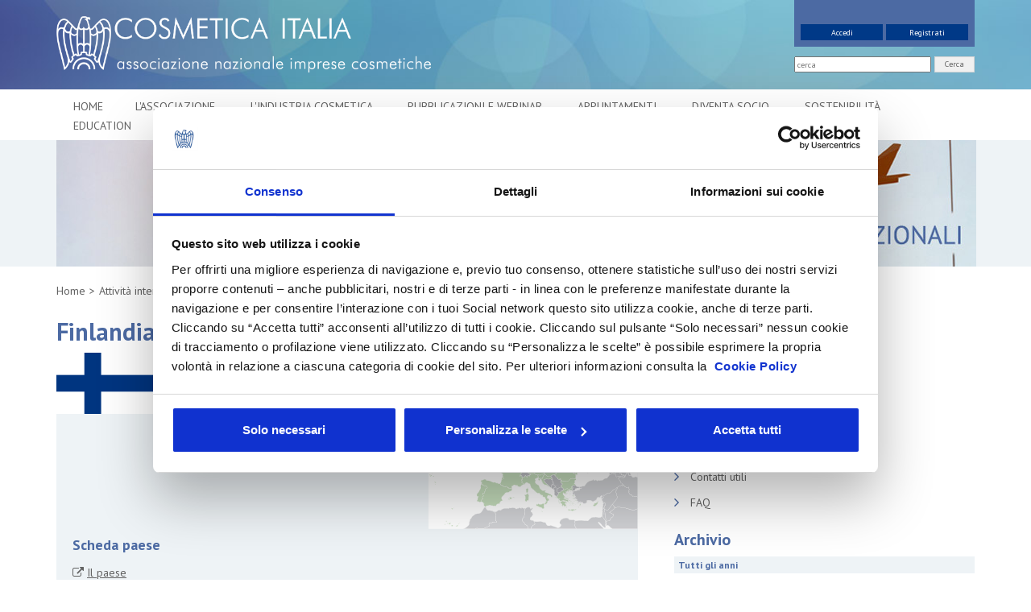

--- FILE ---
content_type: text/html;charset=UTF-8
request_url: https://www.cosmeticaitalia.it/servizi-per-linternazionalizzazione/Finlandia/
body_size: 29294
content:
<!DOCTYPE html>
<html lang="it">
<head>
   <title>Finlandia</title>

   <meta charset="UTF-8">
   <meta http-equiv="X-UA-Compatible" content="IE=edge">
   <meta name="viewport" content="width=device-width, initial-scale=1.0">

   <meta name="description" content="">
   <meta name="keywords" content="">
   <meta name="robots" content="index, follow">
   <meta name="revisit-after" content="7 days">

  <meta property="og:image" content="" />
  <meta property="og:title" content="" />
  <meta property="og:description"  content="" />
  <meta property="og:url"   content="" />
  <meta property="og:type"  content="" />

   <link href='//fonts.googleapis.com/css?family=PT+Sans:400,700' rel='stylesheet' type='text/css'>
   
<link rel="icon" href="/favicon.ico">

   <link rel="apple-touch-icon" sizes="120x120" href="/export/system/modules/it.imteam.bootstrap.formatters/resources/img/favicon_120_white.png"/>
   <link rel="shortcut icon" href="/export/system/modules/it.imteam.bootstrap.formatters/resources/img/favicon_16.png" type="image/png"/>

   
<link rel="stylesheet" href="/export/system/modules/it.imteam.cosmeticaitalia/resources/css/bootstrap.min.css" type="text/css">
<link rel="stylesheet" href="/export/system/modules/it.teamquality.glide/resources/css/style.css" type="text/css">
<link rel="stylesheet" href="/export/system/modules/it.imteam.cosmeticaitalia/resources/css/style.css" type="text/css">
<link rel="stylesheet" href="/export/system/modules/it.imteam.bootstrap.formatters/resources/css/tq-style.css" type="text/css">
<link rel="stylesheet" href="/export/system/modules/it.teamquality.glide/resources/css/style.css" type="text/css"><link rel="stylesheet" href="//maxcdn.bootstrapcdn.com/font-awesome/4.3.0/css/font-awesome.min.css">
   <link rel="stylesheet" href="//noelboss.github.io/featherlight/release/featherlight.min.css">
   
<script type="text/javascript" src="/export/system/modules/com.alkacon.bootstrap.basics/resources/jquery/jquery-1.11.1.min.js"></script>
<script type="text/javascript" src="/export/system/modules/com.alkacon.bootstrap.basics/resources/jquery/jquery-migrate-1.2.1.min.js"></script>
<script type="text/javascript" src="/export/system/modules/it.teamquality.glide/resources/js/cookies.js"></script><!-- Google tag (gtag.js) --> <script async src="https://www.googletagmanager.com/gtag/js?id=G-J172WYFGYN"></script> <script> window.dataLayer = window.dataLayer || []; function gtag(){dataLayer.push(arguments);} gtag('js', new Date()); gtag('config', 'G-J172WYFGYN'); </script>


   <script src="//maxcdn.bootstrapcdn.com/bootstrap/3.2.0/js/bootstrap.min.js"></script>
   





   <script type="text/javascript">
     $("#reset").click(function(){
  document.location.reload(true);
});

   </script>
   
   <!--[if lt IE 9]>
     <script src="https://oss.maxcdn.com/libs/html5shiv/3.7.0/html5shiv.js"></script>
      <script src="https://oss.maxcdn.com/libs/respond.js/1.4.2/respond.min.js"></script>
   <![endif]-->
   <script type="text/javascript">
	var GWTsearchContextInformation = {
		"onlineURL"    : "https://www.cosmeticaitalia.it/ricerca/",
		"rootSite"     : "/sites/default",
		"globalPath"   : "/sites/default/",
		"subSitePath"  : "/sites/default/servizi-per-linternazionalizzazione/",
		"initialQuery" : "" + encodeURI('') + "",
		"searchQuery"  : "",
		"isDoccenter"  : true,
		"addtionalFL" : ["content_de","content_en"]
		//"addtionalFL" : ["content_it","content_en","content"]
	}
</script><script type="text/javascript" src="/system/modules/it.imteam.bootstrap.formatters/search/dictionary.js"></script>
<script type="text/javascript" src="/system/modules/it.imteam.bootstrap.formatters/search/configuration.js"></script>
<script type="text/javascript" src="/cosmeticaitalia/resources/ade/search/search.nocache.js?version=9.0.0_1448580204"></script><!-- temp -->
   <link rel="stylesheet" href="//kenwheeler.github.io/slick/slick/slick.css">
   <link rel="stylesheet" href="//kenwheeler.github.io/slick/slick/slick-theme.css">
    <script src="/export/system/modules/it.imteam.cosmeticaitalia/resources/js/slick.min.js"></script>
	<script src="//cdn.rawgit.com/noelboss/featherlight/1.4.0/release/featherlight.min.js" type="text/javascript" charset="utf-8"></script>
	
	<!--- gestore dei cookies cookiebot -->
<!--
	<script id="Cookiebot" src="https://consent.cookiebot.com/uc.js" data-cbid="2db9d8e2-9b8c-4652-9acf-a67b7e05d7b2" data-blockingmode="auto" type="text/javascript"></script>
-->
<script id="Cookiebot" src="https://consent.cookiebot.com/uc.js" data-cbid="55ce451e-3e77-4a46-a16c-68f43dcdea39" type="text/javascript" async></script>
<!--
<script id="Cookiebot" src="https://consent.cookiebot.com/uc.js" data-cbid="55ce451e-3e77-4a46-a16c-68f43dcdea39" data-blockingmode="auto" type="text/javascript"></script>
-->
   <script src="/system/modules/it.imteam.cosmeticaitalia/resources/js/custom-banner-cookie.js"></script>


</head>

<body>
<div class="page-wrap">
<div  id="top-wide" ><div>
<!-- preheader -->
 <div class="pre-head">
   <div class="container">
    <a class="navbar-brand" href="/">
                    <img id="logo-header" height="40" alt="Logo" src="/export/sites/default/images/header/logo-cosmetica.png">
                </a>
	
<div class="header-search" id="mini-search">
		<form action="/ricerca/" method="get">
			 <input type="text" name="query" placeholder="cerca" class="form-action">
          <button class="btn btn-default">Cerca</button>
        </form>
</div>
<div class="header-login">

	<!-- <a  class="btn btn-primary btn-acc" href="/">Home</a> -->
<a class="btn btn-primary btn-reg" href="/login/?requestedResource=/associazione/area-riservata/index.html">Accedi</a>
		<a  class="btn btn-primary btn-acc" href="/associazione/area-riservata/registrazione/">Registrati</a>
	</div>
   </div>
 </div>



<!--=== Header ===-->
<div class="header">
	<div class="navbar navbar-default" role="navigation">
        <div class="container">

            <!-- Brand and toggle get grouped for better mobile display -->
            <div class="navbar-header">
                <button type="button" class="navbar-toggle" data-toggle="collapse" data-target=".navbar-responsive-collapse">
                    <span class="sr-only">Toggle navigation</span>
                    <span class="icon-bar"></span>
                    <span class="icon-bar"></span>
                    <span class="icon-bar"></span>
                </button>
            </div>
			<!-- Menu -->
			<div class="collapse navbar-collapse navbar-responsive-collapse">
  <!-- <ul class="nav navbar-nav navbar-right"> -->
<ul class="nav navbar-nav navbar">
   <li class=" " >
      <a href="/home/">Home</a>
      </li><li class="dropdown mega&#45;menu" >
      <a href="#" class="dropdown-toggle" data-toggle="dropdown" data-hover="dropdown" data-delay="0" data-close-others="false">L'Associazione&nbsp;<span class="icon-angle-down"></span></a>
      <ul class="dropdown-menu"><li class=" " >
      <a href="/associazione/chi-siamo/storia/">Chi siamo</a>
      <ul class="dropdown-menu"><li class=" " >
      <a href="/associazione/chi-siamo/storia/">Storia</a>
      </li><li class=" " >
      <a href="/associazione/chi-siamo/statuto-e-normativa/">Statuto e Normativa</a>
      </li><li class=" " >
      <a href="/associazione/chi-siamo/contribuzione/">Contribuzione</a>
      </li><li class=" " >
      <a href="/associazione/chi-siamo/bilancio/">Bilancio</a>
      </li><li class=" " >
      <a href="/associazione/chi-siamo/certificazioni/">Certificazioni</a>
      </li><li class=" " >
      <a href="/associazione/chi-siamo/iap-istituto-dellautodisciplina-pubblicitaria/">IAP - Istituto dell’Autodisciplina Pubblicitaria</a>
      </li></ul><span class="caret-out"></span><li class=" " >
      <a href="/associazione/Organismi-associativi/governance/">Organismi associativi</a>
      <ul class="dropdown-menu"><li class=" " >
      <a href="/associazione/Organismi-associativi/governance/">Governance</a>
      </li><li class=" " >
      <a href="/associazione/Organismi-associativi/consiglio-presidenza/">Consiglio di Presidenza</a>
      </li><li class=" " >
      <a href="/associazione/Organismi-associativi/consiglio-direttivo/">Consiglio Direttivo</a>
      </li><li class=" " >
      <a href="/associazione/Organismi-associativi/imprese-associate/">Imprese associate</a>
      </li><li class=" " >
      <a href="/associazione/Organismi-associativi/gruppi/">Gruppi</a>
      </li><li class=" " >
      <a href="/associazione/Organismi-associativi/assemblea/">Assemblea</a>
      </li></ul><span class="caret-out"></span><li class=" " >
      <a href="/associazione/struttura-organizzativa-e-operativa/struttura-organizzativa/">Struttura organizzativa e operativa</a>
      <ul class="dropdown-menu"><li class=" " >
      <a href="/associazione/struttura-organizzativa-e-operativa/struttura-organizzativa/">Struttura organizzativa</a>
      </li><li class=" " >
      <a href="/associazione/struttura-organizzativa-e-operativa/personale/">Personale</a>
      </li><li class=" " >
      <a href="/associazione/struttura-organizzativa-e-operativa/comitati-commissioni/">Comitati Commissioni</a>
      </li></ul><span class="caret-out"></span><li class=" " >
      <a href="/associazione/enti-correlati/cosmetica-italia-servizi-srl/">Enti correlati</a>
      <ul class="dropdown-menu"><li class=" " >
      <a href="/associazione/enti-correlati/cosmetica-italia-servizi-srl/">Cosmetica Italia Servizi srl</a>
      </li><li class=" " >
      <a href="/associazione/enti-correlati/consorzio-uniservice/">Consorzio Uniservice</a>
      </li><li class=" " >
      <a href="/associazione/enti-correlati/la-forza-e-il-sorriso/">La forza e il sorriso E.T.S.</a>
      </li><li class=" " >
      <a href="/associazione/enti-correlati/camera-italiana-dellacconciatura/">Camera Italiana dell'Acconciatura</a>
      </li></ul><span class="caret-out"></span><li class=" " >
      <a href="/associazione/sede/">Sede</a>
      </li><li class=" " >
      <a href="/associazione/area-riservata/">Il mio account</a>
      </li></ul><span class="caret-out"></span><li class="dropdown " >
      <a href="#" class="dropdown-toggle" data-toggle="dropdown" data-hover="dropdown" data-delay="0" data-close-others="false">L'industria cosmetica&nbsp;<span class="icon-angle-down"></span></a>
      <ul class="dropdown-menu"><li class=" " >
      <a href="/conoscere-lindustria-cosmetica/La-cosmetica-italiana/">La cosmetica italiana</a>
      </li></ul><span class="caret-out"></span><li class="dropdown mega&#45;menu" >
      <a href="#" class="dropdown-toggle" data-toggle="dropdown" data-hover="dropdown" data-delay="0" data-close-others="false">Pubblicazioni e Webinar&nbsp;<span class="icon-angle-down"></span></a>
      <ul class="dropdown-menu"><li class=" " >
      <a href="/pubblicazioni/quaderni/">Quaderni</a>
      </li><li class=" " >
      <a href="/pubblicazioni/linee-guida/">Linee guida</a>
      <ul class="dropdown-menu"><li class=" " >
      <a href="/pubblicazioni/linee-guida/cosmetica-italia/">Cosmetica Italia</a>
      </li><li class=" " >
      <a href="/pubblicazioni/linee-guida/federchimica/">Federchimica</a>
      </li><li class=" " >
      <a href="/pubblicazioni/linee-guida/confindustria/">Confindustria</a>
      </li><li class=" " >
      <a href="/pubblicazioni/linee-guida/cosmetics-europe/">Cosmetics Europe</a>
      </li></ul><span class="caret-out"></span><li class=" " >
      <a href="/pubblicazioni/documentazione-su-regolamento-1223-2009/">Regolamento 1223/2009</a>
      </li><li class=" " >
      <a href="/pubblicazioni/webinar/">Webinar</a>
      </li></ul><span class="caret-out"></span><li class="dropdown " >
      <a href="#" class="dropdown-toggle" data-toggle="dropdown" data-hover="dropdown" data-delay="0" data-close-others="false">Appuntamenti&nbsp;<span class="icon-angle-down"></span></a>
      <ul class="dropdown-menu"><li class=" " >
      <a href="/appuntamenti/elenco-completo/">Elenco Completo</a>
      </li><li class=" " >
      <a href="/appuntamenti/assemblea/">Assemblea</a>
      </li><li class=" " >
      <a href="/appuntamenti/Convegno-tecnico-internazionale/">Convegno tecnico internazionale</a>
      </li><li class=" " >
      <a href="/appuntamenti/cosmoprof/">Cosmoprof</a>
      </li><li class=" " >
      <a href="/appuntamenti/information-day/">Information Day</a>
      </li><li class=" " >
      <a href="/appuntamenti/beauty-links/">Beauty Links</a>
      </li><li class=" " >
      <a href="/appuntamenti/beauty-report-cosmoprof/">Beauty Report</a>
      </li><li class=" " >
      <a href="/appuntamenti/incontri-tematici/">Incontri tematici</a>
      </li><li class=" " >
      <a href="/appuntamenti/eventi-speciali/">Eventi Speciali</a>
      </li><li class=" " >
      <a href="/appuntamenti/expo-milano-2015/">Expo Milano 2015</a>
      </li><li class=" " >
      <a href="/appuntamenti/progetto-leonardo/">Leonardo Genio e Bellezza</a>
      <ul class="dropdown-menu"><li class=" " >
      <a href="/appuntamenti/progetto-leonardo/cosmoprof-bologna/">Cosmoprof Worldwide Bologna</a>
      </li><li class=" " >
      <a href="/appuntamenti/progetto-leonardo/venezia-palazzo-mocenigo/">Venezia - Palazzo Mocenigo</a>
      </li><li class=" " >
      <a href="/appuntamenti/progetto-leonardo/milano-casa-degli-atellani/">Milano - Casa degli Atellani</a>
      </li></ul><span class="caret-out"></span><li class=" " >
      <a href="/appuntamenti/milano-beauty-week/">Milano Beauty Week</a>
      </li></ul><span class="caret-out"></span><li class="dropdown " >
      <a href="#" class="dropdown-toggle" data-toggle="dropdown" data-hover="dropdown" data-delay="0" data-close-others="false">Diventa Socio&nbsp;<span class="icon-angle-down"></span></a>
      <ul class="dropdown-menu"><li class=" " >
      <a href="/diventa-socio/per-quali-ragioni-conviene-associarsi-a-cosmetica-italia/">Per quali ragioni conviene associarsi a Cosmetica Italia?</a>
      </li><li class=" " >
      <a href="/diventa-socio/quali-sono-i-requisiti-per-poter-diventare-socio/">Quali sono i requisiti per poter diventare socio?</a>
      </li><li class=" " >
      <a href="/diventa-socio/per-maggiori-informazioni/">Per maggiori informazioni</a>
      </li></ul><span class="caret-out"></span><li class="dropdown " >
      <a href="#" class="dropdown-toggle" data-toggle="dropdown" data-hover="dropdown" data-delay="0" data-close-others="false">Sostenibilità&nbsp;<span class="icon-angle-down"></span></a>
      <ul class="dropdown-menu"><li class=" " >
      <a href="/sostenibilita/cosmetica-italia-per-la-sostenibilita/">Cosmetica Italia per la sostenibilità</a>
      </li><li class=" " >
      <a href="/sostenibilita/osservatorio-sulla-sostenibilita/">Osservatorio sulla sostenibilità</a>
      </li><li class=" " >
      <a href="/sostenibilita/il-progetto-sostenibilita-in-azienda/">Il progetto "Sostenibilità in azienda"</a>
      </li><li class=" " >
      <a href="/sostenibilita/commit-for-our-planet-liniziativa-di-cosmetics-europe-per-la-sostenibilita/">Commit for Our Planet</a>
      </li><li class=" " >
      <a href="/sostenibilita/seminari-laboratori/">Seminari</a>
      </li><li class=" " >
      <a href="/sostenibilita/certificazione-di-prodotto/">Certificazione di prodotto</a>
      </li><li class=" " >
      <a href="/sostenibilita/comunicazione/">Comunicazione</a>
      </li><li class=" " >
      <a href="/sostenibilita/ecodesign/">Ecodesign</a>
      </li><li class=" " >
      <a href="/sostenibilita/energia/">Energia</a>
      </li><li class=" " >
      <a href="/sostenibilita/gestione-della-filiera/">Gestione della filiera</a>
      </li><li class=" " >
      <a href="/sostenibilita/greenwashing/">Greenwashing</a>
      </li><li class=" " >
      <a href="/sostenibilita/impronta-ambientale/">Impronta ambientale</a>
      </li><li class=" " >
      <a href="/sostenibilita/packaging/">Packaging</a>
      </li><li class=" " >
      <a href="/sostenibilita/processi-produttivi/">Processi produttivi</a>
      </li><li class=" " >
      <a href="/sostenibilita/rapporto-di-sostenibilita/">Rapporto di sostenibilità</a>
      </li><li class=" " >
      <a href="/sostenibilita/sistemi-di-gestione/">Sistemi di gestione</a>
      </li></ul><span class="caret-out"></span><li class="dropdown " >
      <a href="#" class="dropdown-toggle" data-toggle="dropdown" data-hover="dropdown" data-delay="0" data-close-others="false">Education&nbsp;<span class="icon-angle-down"></span></a>
      <ul class="dropdown-menu"><li class=" " >
      <a href="/education/progetto/">Il progetto education</a>
      </li><li class=" " >
      <a href="/education/il-valore-scientifico-del-cosmetico/">Il valore scientifico del cosmetico</a>
      </li><li class=" " >
      <a href="/education/il-libro-nel-cosmetico-dalla-scienza-la-bellezza/">Il libro - Nel cosmetico: dalla scienza, la bellezza</a>
      </li><li class=" " >
      <a href="/education/la-vera-bellezza/">La vera bellezza</a>
      </li><li class=" " >
      <a href="/education/il-video-cosmetica-la-scienza-dentro-la-bellezza/">Il video - Cosmetica: la scienza dentro la bellezza</a>
      </li><li class=" " >
      <a href="/education/formazione-scientifica/">Formazione scientifica</a>
      <ul class="dropdown-menu"><li class=" " >
      <a href="/education/formazione-scientifica/il-network-dei-master-in-cosmetologia/">Il network dei master in cosmetologia</a>
      </li><li class=" " >
      <a href="/education/formazione-scientifica/master-e-corsi-di-perfezionamento-in-cosmetologia/">Master e corsi di perfezionamento in cosmetologia</a>
      </li></ul><span class="caret-out"></span><li class=" " >
      <a href="/education/formazione-economica/">Formazione economica</a>
      </li><li class=" " >
      <a href="/education/formazione-comunicazione/">Formazione comunicazione&marketing</a>
      </li><li class=" " >
      <a href="/education/formazione-sostenibilita/">Formazione sostenibilità</a>
      </li><li class=" " >
      <a href="/education/formazione-profumo/">Formazione profumo</a>
      </li><li class=" " >
      <a href="/education/corso-its-cosmesi-4.0/">Corso ITS Cosmesi 4.0</a>
      </li><li class=" " >
      <a href="/education/corso-icq/">Corso ICQ</a>
      </li><li class=" " >
      <a href="/education/i-mestieri-della-cosmetica/">I mestieri della cosmetica</a>
      <ul class="dropdown-menu"><li class=" " >
      <a href="/education/i-mestieri-della-cosmetica/regulatory-manager/">Regulatory manager</a>
      </li><li class=" " >
      <a href="/education/i-mestieri-della-cosmetica/marketing-tecnico-scientifico/">Marketing tecnico-scientifico</a>
      </li><li class=" " >
      <a href="/education/i-mestieri-della-cosmetica/valutatore-della-sicurezza/">Valutatore della sicurezza</a>
      </li></ul><span class="caret-out"></span></li></ul><span class="caret-out"></span><li class=" " >
      <a href="/Gruppi/">Gruppi</a>
      </li><li class=" " >
      <a href="/press-area-r.html">Press Area</a>
      </li></ul>
      </div><!-- /collapse -->
</div><!-- /container -->
	</div><!-- /navbar -->
</div><!--/header -->
<!--=== End Header ===-->
<!--=== Top ===-->
<div class="bottom-header">
    <div class="container">
        <div class="row hidden-xs">
 <div class="col-sm-12 full-header" id="box-tecnico">
     <a href="/servizi-per-linternazionalizzazione/" > <img src="/export/sites/default/images/header/attivita_internazionali.jpg" title="Attività internazionali" alt="Attività internazionali" />
   </a>
  </div>
</div>
</div>
</div><!--/top-->
<!--=== End Top ===-->
</div>
</div><!--=== Content Part ===-->
<div class="container">

    <div  id="top" ></div><div class="row">
         <div class="col-xs-12 col-md-8">

<!--=== Breadcrumbs ===-->
<ul class="breadcrumb">
	<li><a href="/" title="Cosmetica Italia Home">Home</a></li>
	<li><a href="/servizi-per-linternazionalizzazione/">Attività internazionali</a></li>
			
		</ul><h1>Finlandia</h1>
<!--=== End Breadcrumbs ===-->

            <div  id="middle-left" ><div>
				<article class="text paese-top">
						<!-- Titolo e bandiera-->
						<div class="bandiera">
							<img src="/export/sites/default/images/paesi/Finlandia-b.png" alt="Finlandia" title="Finlandia"/></div>
						<!-- Titolo e bandiera -->
						<!--mappa-->
						<div class="mappa">
								<img src="/export/sites/default/images/paesi/Finlandia-c.png" alt="Finlandia cartina" title="Finlandia cartina">
							</div>
						<!--mappa-->
				</article>
				
<!--			<article class="box-grey paese-box">
					<div class="schedaLeft" style="">
						</div>
					<div class="schedaRight">
						</div>
			</article>-->	

				<!-- Testo -->
				 
				<!-- Testo -->

			



<div class="box-grey">
<h3>Scheda paese</h3>
<ul class="collegamenti">
   <li>
         <span class="fa fa-external-link"></span>
                  <a
            target="_blank"
            href="http://www.infomercatiesteri.it/paese.php?id_paesi=67#slider-1">
         Il paese</a></li>
   </ul>
</div>
<div class="box-grey">
<h3>Guida normativa all'esportazione</h3>
<ul class="collegamenti">
   <li>
         <span class="fa fa-file-pdf-o"></span>
                  <a
            target="_blank"
            href="/documenti/it_old/pubblicazioni/QuaderniUnipro/Quaderno24/Finlandia.pdf">
         Finlandia</a></li>
   </ul>
</div>
<div class="box-grey">
					<h3>Circolari</h3>
					<ul>
					
					<li>
					<i class="fa fa-link" aria-hidden="true"></i> 
						<a href="/circolari/dettaglio/Percorso-di-internazionalizzazione-in-Europa-edizione-2021/">2021/70&nbsp;Percorso di internazionalizzazione in Europa: edizione 2021</a> 
						
						</li>

					</ul>
					</div>
					<!--Note-->
				<div class="box-grey">
					<article class="promo-box">
						<h2>Note</h2>
						
						<p>&nbsp;</p>
<p>&nbsp;</p></article>
					</div>
				<!--Note-->


</div>
</div><div  id="middle-left-detail" ></div></div>
         <div class="col-xs-12  col-md-4">
            <div  id="middle-right-detail" ></div><div  id="middle-right" ><div class="tq-navigation-side">
<ul class="nav-side list-group sidebar-nav-v1">
			<li class="nav-side-level-0 list-group-item"><a href="/servizi-per-linternazionalizzazione/paesi/">Paesi</a></li>
			<li class="nav-side-level-0 list-group-item"><a href="/servizi-per-linternazionalizzazione/iniziative/">Iniziative</a></li>
			<li class="nav-side-level-0 list-group-item"><a href="/servizi-per-linternazionalizzazione/webinar-tematici/">Webinar</a></li>
			<li class="nav-side-level-0 list-group-item"><a href="/servizi-per-linternazionalizzazione/circolari/">Circolari</a></li>
			<li class="nav-side-level-0 list-group-item"><a href="/servizi-per-linternazionalizzazione/bandi-e-finanziamenti/">Bandi e finanziamenti</a></li>
			<li class="nav-side-level-0 list-group-item"><a href="/servizi-per-linternazionalizzazione/memorandum-of-understanding/">Memorandum of Understanding</a></li>
			<li class="nav-side-level-0 list-group-item"><a href="/servizi-per-linternazionalizzazione/corsi-di-formazione/">Corsi di formazione</a></li>
			<li class="nav-side-level-0 list-group-item"><a href="/servizi-per-linternazionalizzazione/contatti-utili/">Contatti utili</a></li>
			<li class="nav-side-level-0 list-group-item"><a href="/servizi-per-linternazionalizzazione/faq/">FAQ</a></li>
			</ul>
	</div>


	
	
		
			
<div>








	


	<div class="headline"><h2>Archivio</h2></div>

<ul class="sector-grid">
	<li class="sector-grid-all active"><a href="?">Tutti gli anni</a></li>


	<li class="sector-grid-year "><a href="?anno=2026">2026</a></li>


	<li class="sector-grid-year "><a href="?anno=2025">2025</a></li>


	<li class="sector-grid-year "><a href="?anno=2024">2024</a></li>


	<li class="sector-grid-year "><a href="?anno=2023">2023</a></li>


	<li class="sector-grid-year "><a href="?anno=2022">2022</a></li>


	<li class="sector-grid-year "><a href="?anno=2021">2021</a></li>


	<li class="sector-grid-year "><a href="?anno=2020">2020</a></li>


	<li class="sector-grid-year "><a href="?anno=2019">2019</a></li>


	<li class="sector-grid-year "><a href="?anno=2018">2018</a></li>


	<li class="sector-grid-year "><a href="?anno=2017">2017</a></li>


	<li class="sector-grid-year "><a href="?anno=2016">2016</a></li>


	<li class="sector-grid-year "><a href="?anno=2015">2015</a></li>


	<li class="sector-grid-year "><a href="?anno=2014">2014</a></li>


	<li class="sector-grid-year "><a href="?anno=2013">2013</a></li>


	<li class="sector-grid-year "><a href="?anno=2012">2012</a></li>


	<li class="sector-grid-year "><a href="?anno=2011">2011</a></li>


	<li class="sector-grid-year "><a href="?anno=2010">2010</a></li>


	<li class="sector-grid-year "><a href="?anno=2009">2009</a></li>


	<li class="sector-grid-year "><a href="?anno=2008">2008</a></li>


	<li class="sector-grid-year "><a href="?anno=2007">2007</a></li>


	<li class="sector-grid-year "><a href="?anno=2006">2006</a></li>


	<li class="sector-grid-year "><a href="?anno=2005">2005</a></li>


	<li class="sector-grid-year "><a href="?anno=2004">2004</a></li>


	<li class="sector-grid-year "><a href="?anno=2003">2003</a></li>


	<li class="sector-grid-year "><a href="?anno=2002">2002</a></li>

</ul>
	

	

<div style="clear:both"></div>
</div>

		
		
	

<div>
   <a href="/buy-excellence/" class="static-banner clearfix">
		  <img style="border: solid 1px #ccc" src="/system/modules/it.imteam.cosmeticaitalia/resources/img/log_BIC_2018.jpg" alt="Buy Italian Excellence" class="img-responsive">
		</a>
<a href="https://www.cosmeticaitalia.it/servizi-per-linternazionalizzazione/beauty-made-in-italy/# " class="static-banner clearfix">
		  <img style="border: solid 1px #ccc" src="/system/modules/it.imteam.cosmeticaitalia/resources/img/logo_beautymadeinitaly.JPG" alt="Beauty Made in Italy" class="img-responsive">
		</a></div>
   <div>
   <p>
</p><p>
<a class="link-aree-side centro-studi" href="/centro-studi/">Centro studi</a>
<a class="link-aree-side tecnico-regolatorio" href="/tecnico-regolatorio/">Tecnico regolatorio</a>
</p></div>
   </div></div>
      </div><!--/row-->
        <div  id="bottom" ></div></div><!--/container-->
<!--=== End Content Part ===-->

<!--=== Foot ===-->
<div  id="foot" ><div>
   <footer>
<div class="container footer-container">
  <div class="left-footer">
   Copyright <a title="" href="/associazione/chi-siamo/storia/">UNISERVICE</a> 2015 - 2019<br>
   Via Accademia, 33 – 20131 Milano – C.F. 05901970151<br>
   <a href="mailto:cosmetica_italia@pec.it">Indirizzo di posta certificata – PEC</a><br>
   <a href="/associazione/privacy/index.html">Privacy Policy | </a>
   <a href="/associazione/privacy/cookie/index.html">Cookie Policy | </a>
   <a href="/associazione/credits/index.html">Credits</a>
  </div>
  <ul class="social-button">
   <li>
     <a href="https://www.linkedin.com/company/cosmetica-italia?trk=biz-companies-cym" target="_blank&quot;" title="Seguici su Linkedin"><img src="/export/sites/default/images/ico-linkedin.png" alt="Icona linkedin"></a>
    </li>
   <li>
     <a href="https://www.facebook.com/CosmeticaItaliaAssociazione" target="_blank&quot;" title="Seguici su Facebook"><img src="/export/sites/default/images/ico-facebook.png" alt="Icona facebook"></a>
    </li>
<li>
     <a href="https://www.instagram.com/associazionecosmeticaitalia/?hl=it" target="_blank&quot;" title="Seguici su Instagram"><img src="/export/sites/default/images/ico-instagram.png" alt="Icona instagram"></a>
    </li>
   <li>
     <a href="https://www.youtube.com/user/cosmeticaitalia" target="_blank&quot;" title="Seguici su Youtube"><img src="/export/sites/default/images/ico-youtube.png" alt="Icona youtube"></a>
    </li>
</ul>
<div class="right-footer footer-quality">
  <h3 style="display:inline">Cosmetica Italia è certificata</h3>
 <a href="/associazione/chi-siamo/certificazioni/" title="Certificazioni"><img src="/export/sites/default/images/Certiquality2021_sito.png" alt="Logo Certiquality"></a>  
</div>
<div class="right-footer footer-app">
  <h3 style="display:inline">Scopri l'App Cosmile Europe</h3>
 <a href="/app/" title="Scopri le nostre App"><img src="/export/system/modules/it.imteam.cosmeticaitalia/resources/img/unnamed-2-1.jpg" alt="Logo 
 Le nostrer app" style="height: 60px;margin-left: 0px;"></a>

</div>
</div>
</footer></div>
   <div><!-- User not authorized to use Glide --></div>
</div><!--=== End Foot ===-->

</div><!--/page-wrap-->

<script>
  (function(i,s,o,g,r,a,m){i['GoogleAnalyticsObject']=r;i[r]=i[r]||function(){
  (i[r].q=i[r].q||[]).push(arguments)},i[r].l=1*new Date();a=s.createElement(o),
  m=s.getElementsByTagName(o)[0];a.async=1;a.src=g;m.parentNode.insertBefore(a,m)
  })(window,document,'script','//www.google-analytics.com/analytics.js','ga');
  ga('create', 'UA-8022002-1', 'auto');
  ga('set', 'userId', 'non_autenticato');// N.B. va impostato prima di send 'pageview'  
  ga('set', 'dimension1', 'non_autenticato');
  ga('set', 'dimension2', 'non_autenticato');
  
  ga('set', 'anonymizeIp', true);// N.B. va impostato prima di send 'pageview'
  ga('send', 'pageview');
</script>

<script src="/export/system/modules/it.imteam.cosmeticaitalia/resources/js/tracking-external-link-download.js"></script></body>
</html>


--- FILE ---
content_type: application/javascript;charset=UTF-8
request_url: https://www.cosmeticaitalia.it/system/modules/it.imteam.bootstrap.formatters/search/dictionary.js
body_size: 26409
content:
var GWTsearchUIDictionary = {
	"Accademia33/":'Accademia 33',
	"Accademia33/2007/":'2007',
	"Accademia33/2008/":'2008',
	"Accademia33/2008/dicembre/":'Dicembre',
	"Accademia33/2008/febbraio/":'Febbraio',
	"Accademia33/2008/gennaio/":'Gennaio',
	"Accademia33/2008/giugno/":'Giugno',
	"Accademia33/2008/luglio-agosto/":'Luglio - Agosto',
	"Accademia33/2008/maggio/":'Maggio',
	"Accademia33/2008/marzo/":'Marzo',
	"Accademia33/2008/ottobre-novembre/":'Ottobre - Novembre',
	"Accademia33/2008/settembre/":'Settembre',
	"Accademia33/2008/speciale-assemblea/":'Speciale Assemblea',
	"Accademia33/2009/":'2009',
	"Accademia33/2009/aprile/":'Aprile',
	"Accademia33/2009/febbraio/":'Febbraio',
	"Accademia33/2009/gennaio/":'Gennaio',
	"Accademia33/2009/giugno/":'Giugno',
	"Accademia33/2009/luglio/":'Luglio',
	"Accademia33/2009/maggio/":'Maggio',
	"Accademia33/2009/marzo/":'Marzo',
	"Accademia33/2009/novembre-dicembre/":'Novembre - Dicembre',
	"Accademia33/2009/ottobre/":'Ottobre',
	"Accademia33/2009/settembre/":'Settembre',
	"Accademia33/2010/":'2010',
	"Accademia33/2010/aprile/":'Aprile',
	"Accademia33/2010/dicembre/":'Dicembre',
	"Accademia33/2010/febbraio/":'Febbraio',
	"Accademia33/2010/gennaio/":'Gennaio',
	"Accademia33/2010/giugno/":'Giugno',
	"Accademia33/2010/luglio/":'Luglio',
	"Accademia33/2010/maggio/":'Maggio',
	"Accademia33/2010/marzo/":'Marzo',
	"Accademia33/2010/novembre/":'Novembre',
	"Accademia33/2010/ottobre-novembre/":'Ottobre - Novembre',
	"Accademia33/2010/ottobre/":'Ottobre',
	"Accademia33/2011/":'2011',
	"Accademia33/2011/agosto-settembre/":'Agosto - Settembre',
	"Accademia33/2011/aprile/":'Aprile',
	"Accademia33/2011/dicembre/":'Dicembre',
	"Accademia33/2011/febbraio/":'Febbraio',
	"Accademia33/2011/gennaio/":'Gennaio',
	"Accademia33/2011/giugno-luglio/":'Giugno - Luglio',
	"Accademia33/2011/maggio/":'Maggio',
	"Accademia33/2011/marzo/":'Marzo',
	"Accademia33/2011/novembre/":'Novembre',
	"Accademia33/2011/ottobre/":'Ottobre',
	"Accademia33/2012/":'2012',
	"Accademia33/2012/aprile/":'Aprile',
	"Accademia33/2012/dicembre/":'Dicembre',
	"Accademia33/2012/febbraio/":'Febbraio',
	"Accademia33/2012/gennaio/":'Gennaio',
	"Accademia33/2012/giugno/":'Giugno',
	"Accademia33/2012/luglio-agosto/":'Luglio - Agosto',
	"Accademia33/2012/maggio/":'Maggio',
	"Accademia33/2012/marzo/":'Marzo',
	"Accademia33/2012/novembre/":'Novembre',
	"Accademia33/2012/settembre-ottobre/":'Settembre Ottobre',
	"Accademia33/2013/":'2013',
	"Accademia33/2013/aprile/":'Aprile',
	"Accademia33/2013/dicembre/":'Dicembre',
	"Accademia33/2013/gennaio-febbraio/":'Gennaio Febbraio',
	"Accademia33/2013/giugno/":'Giugno',
	"Accademia33/2013/luglio-agosto/":'Luglio - Agosto',
	"Accademia33/2013/maggio/":'Maggio',
	"Accademia33/2013/marzo/":'Marzo',
	"Accademia33/2013/novembre/":'Novembre',
	"Accademia33/2013/ottobre/":'Ottobre',
	"Accademia33/2013/settembre/":'Settembre',
	"Accademia33/2014/":'2014',
	"Accademia33/2014/GennaioFebbraio/":'Gennaio - febbraio',
	"Accademia33/2014/marzo/":'Marzo',
	"Accademia33/2015/":'2015',
	"Accademia33/2016/":'2016',
	"Accademia33/2017/":'2017',
	"Accademia33/2018/":'2018',
	"Accademia33/2019/":'2019',
	"Accademia33/2021/":'2021',
	"Appuntamenti/":'Appuntamenti',
	"Appuntamenti/MilanoBeautyWeek/":'Milano Beauty Week',
	"Appuntamenti/assemblea/":'Assemblea',
	"Appuntamenti/beauty-links/":'Beauty Links',
	"Appuntamenti/beauty-report/":'Beauty Report',
	"Appuntamenti/congiunturale/":'Congiunturale',
	"Appuntamenti/convegno-tecnico-internazionale/":'Convegno tecnico internazionale',
	"Appuntamenti/cosmoprof/":'Cosmoprof',
	"Appuntamenti/eventi-speciali/":'Eventi Speciali',
	"Appuntamenti/expo/":'Expo Milano 2015',
	"Appuntamenti/incontri-tematici/":'Incontri tematici',
	"Appuntamenti/incontriamoci/":'IncontriamoCI',
	"Appuntamenti/information-day/":'Information Day',
	"Appuntamenti/sostenibilita/":'Sostenibilità',
	"Area/":'Area',
	"Area/Coronavirus/":'Coronavirus',
	"Area/Coronavirus/circolari/":'Circolari',
	"Area/Coronavirus/circolari/attivita-commericali/":'Attività commerciali',
	"Area/Coronavirus/circolari/attivita-produttive/":'Attività produttive',
	"Area/Coronavirus/circolari/decreti-economici/":'Decreti economici',
	"Area/Coronavirus/circolari/igienizzanti-disinfettanti-mani/":'Igienizzanti/disinfettanti mani',
	"Area/Coronavirus/circolari/logistica-trasporti/":'Logistica/trasporti',
	"Area/Coronavirus/circolari/misure-di-protezione/":'Misure di protezione',
	"Area/Coronavirus/iniziative-delle-imprese/":'Iniziative delle imprese',
	"Area/CrisiRussiaUcraina/":'CrisiRussiaUcraina',
	"Area/amministrazione/":'Amministrazione',
	"Area/amministrazione/circolari/":'Circolari',
	"Area/attivita-internazionali/":'Attività internazionali',
	"Area/attivita-internazionali/Appuntamenti-int/":'Appuntamenti',
	"Area/attivita-internazionali/Appuntamenti-int/CrisiRussiaUcraina/":'CrisiRussiaUcraina',
	"Area/attivita-internazionali/Appuntamenti-int/altre-fiere-estere/":'Altre fiere estere',
	"Area/attivita-internazionali/Appuntamenti-int/altre-iniziative/":'Altre iniziative',
	"Area/attivita-internazionali/Appuntamenti-int/cosmoprof/":'Cosmoprof',
	"Area/attivita-internazionali/Appuntamenti-int/missioni-imprenditoriali/":'Missioni commerciali',
	"Area/attivita-internazionali/Appuntamenti-int/missioni-sistema/":'Missioni imprenditoriali e di sistema',
	"Area/attivita-internazionali/Appuntamenti-int/piano/":'Piano di internazionalizzazione',
	"Area/attivita-internazionali/Appuntamenti-int/webinar/":'webinar',
	"Area/attivita-internazionali/Circolari/":'Circolari',
	"Area/attivita-internazionali/MoU/":'Memorandum of Understanding',
	"Area/attivita-internazionali/bancadati/":'Banca dati operatori',
	"Area/attivita-internazionali/news-dal-mondo/":'News dal mondo',
	"Area/centro-studi/":'Centro studi',
	"Area/centro-studi/Appuntamenti-cs/":'Appuntamenti',
	"Area/centro-studi/Appuntamenti-cs/beauty-report/":'Beauty Report',
	"Area/centro-studi/Appuntamenti-cs/congiunturale/":'Indagine Congiunturale',
	"Area/centro-studi/Appuntamenti-cs/cosmoprof/":'Cosmoprof',
	"Area/centro-studi/Appuntamenti-cs/eventi-speciali/":'Eventi speciali',
	"Area/centro-studi/Appuntamenti-cs/webinar/":'Webinar',
	"Area/centro-studi/Atti_convegni/":'Atti dei convegni',
	"Area/centro-studi/Circolari/":'Circolari',
	"Area/centro-studi/Faq/":'Faq',
	"Area/centro-studi/Faq/etichettatura/":'Etichettatura',
	"Area/centro-studi/Pubblicazioni/":'Pubblicazioni',
	"Area/centro-studi/Video/":'Video',
	"Area/centro-studi/beauty-report/":'Beauty report',
	"Area/centro-studi/beauty-trend-watch/":'Beauty trend watch',
	"Area/centro-studi/beauty-trend-watch/focus/":'Focus',
	"Area/centro-studi/beauty-trend-watch/pillole/":'Pillole',
	"Area/centro-studi/import-export/":'Import - Export',
	"Area/centro-studi/indagine-congiunturale/":'Indagine congiunturale',
	"Area/centro-studi/indagine-congiunturale/2002-2010/":'Dal 2002 al 2010',
	"Area/centro-studi/indagine-congiunturale/2013/":'2013',
	"Area/centro-studi/indagini-ad-hoc/":'Indagini ad-hoc',
	"Area/centro-studi/indagini-ad-hoc/acconciatura/":'Acconciatura',
	"Area/centro-studi/indagini-ad-hoc/altre-ricerche/":'Altre ricerche',
	"Area/centro-studi/indagini-ad-hoc/analisi-bilancio/":'Analisi di bilancio dellindustria cosmetica',
	"Area/centro-studi/indagini-ad-hoc/erboristeria/":'Erboristeria',
	"Area/centro-studi/indagini-ad-hoc/estetica/":'Estetica',
	"Area/centro-studi/indagini-ad-hoc/farmacia/":'Farmacia',
	"Area/centro-studi/indagini-ad-hoc/internet-cosmetica/":'Internet e la cosmetica',
	"Area/centro-studi/indagini-ad-hoc/profumeria/":'Profumeria',
	"Area/centro-studi/numeri-cosmetica/":'I numeri della cosmetica',
	"Area/centro-studi/rapporto-annuale/":'Rapporto Annuale',
	"Area/centro-studi/rapporto-annuale/2001-2010/":'Dal 2001 al 2010',
	"Area/centro-studi/rapporto-annuale/2011/":'2011',
	"Area/centro-studi/rapporto-annuale/2012/":'2012',
	"Area/direzione/":'Direzione',
	"Area/direzione/Appuntamenti-dir/":'Appuntamenti',
	"Area/direzione/Appuntamenti-dir/MilanoBeautyWeek/":'Milano Beauty Week',
	"Area/direzione/Appuntamenti-dir/MilanoBeautyWeek/Webinar/":'Webinar',
	"Area/direzione/Appuntamenti-dir/assemblea/":'Assemblea',
	"Area/direzione/Appuntamenti-dir/eventi-speciali/":'Eventi Speciali',
	"Area/direzione/Appuntamenti-dir/expo/":'Expo Milano 2015',
	"Area/direzione/Appuntamenti-dir/incontriamoCI/":'IncontriamoCI',
	"Area/direzione/Appuntamenti-dir/incontritematici/":'Incontri tematici',
	"Area/direzione/Circolari/":'Circolari',
	"Area/direzione/webinar/":'webinar',
	"Area/press-area/":'Press Area',
	"Area/press-area/Appuntamenti-ss/":'Appuntamenti',
	"Area/press-area/Appuntamenti-ss/altro/":'Altro',
	"Area/press-area/Appuntamenti-ss/assemblea/":'Assemblea',
	"Area/press-area/Appuntamenti-ss/beauty-report/":'Beauty Report',
	"Area/press-area/Appuntamenti-ss/congiunturale/":'Congiunturale',
	"Area/press-area/Appuntamenti-ss/incontriamoci/":'IncontriamoCI',
	"Area/press-area/Appuntamenti-ss/information-day/":'Information Day',
	"Area/press-area/Appuntamenti-ss/unipro-award/":'Unipro Award',
	"Area/press-area/Gallery/":'Gallery',
	"Area/press-area/PositionPaper/":'Position Paper',
	"Area/press-area/RassegnaStampa/":'Rassegna Stampa',
	"Area/press-area/Video/":'Video',
	"Area/press-area/comunicati-stampa/":'Comunicati Stampa',
	"Area/tecnico-regolatorio/":'Tecnico Regolatorio',
	"Area/tecnico-regolatorio/Appuntamenti-tr/":'Appuntamenti',
	"Area/tecnico-regolatorio/Appuntamenti-tr/Segnalazioni-eventi-esterni/":'Segnalazioni eventi esterni',
	"Area/tecnico-regolatorio/Appuntamenti-tr/Webinar/":'Webinar',
	"Area/tecnico-regolatorio/Appuntamenti-tr/convegno-tecnico-internazionale/":'Convegno tecnico internazionale',
	"Area/tecnico-regolatorio/Appuntamenti-tr/cosmoprof/":'Cosmoprof',
	"Area/tecnico-regolatorio/Appuntamenti-tr/dispositivi-medici/":'Dispositivi Medici',
	"Area/tecnico-regolatorio/Appuntamenti-tr/incontri-tematici/":'Incontri tematici',
	"Area/tecnico-regolatorio/Appuntamenti-tr/incontriamoci/":'IncontriamoCI',
	"Area/tecnico-regolatorio/Appuntamenti-tr/information-day/":'Information Day',
	"Area/tecnico-regolatorio/Appuntamenti-tr/reach-clp/":'Reach e CLP',
	"Area/tecnico-regolatorio/CLV/":'CLV',
	"Area/tecnico-regolatorio/Circolari/":'Circolari',
	"Area/tecnico-regolatorio/Faq/":'Faq',
	"Area/tecnico-regolatorio/Gallery/":'Gallery',
	"Area/tecnico-regolatorio/News/":'News',
	"Area/tecnico-regolatorio/PositionPaper/":'Position Paper',
	"Area/tecnico-regolatorio/Pubblicazioni/":'Pubblicazioni',
	"Area/tecnico-regolatorio/Video/":'Video',
	"Area/tecnico-regolatorio/altre-normative/":'Altre normative',
	"Area/tecnico-regolatorio/altre-normative/imballi-rifiuti-imballaggi/":'Imballi e rifiuti da imballaggi',
	"Area/tecnico-regolatorio/altre-normative/made-italy/":'Made in Italy',
	"Area/tecnico-regolatorio/altre-normative/sicurezza-generale-prodotti/":'Sicurezza generale prodotti',
	"Area/tecnico-regolatorio/altre-normative/sicurezza-lavoro/":'Sicurezza sul lavoro',
	"Area/tecnico-regolatorio/altre-normative/trasporto-merci-pericolose/":'Trasposrti merci pericolose',
	"Area/tecnico-regolatorio/codicidoganaliaccise/":'Codici doganali e accise',
	"Area/tecnico-regolatorio/dispositivi-medici/":'Dispositivi Medici',
	"Area/tecnico-regolatorio/normativa/":'Normativa cosmetici',
	"Area/tecnico-regolatorio/normativa/archivio-storico/":'Archivio storico normativa cosmetici',
	"Area/tecnico-regolatorio/normativa/etichettatura-prodotti-cosmetici/":'Etichettatura Prodotti cosmetici',
	"Area/tecnico-regolatorio/normativa/leggi-decreti-italiani/":'Leggi e decreti italiani di attuazione del Regolamento cosmetici',
	"Area/tecnico-regolatorio/normativa/normative-internazionali/":'Normative internazionali',
	"Area/tecnico-regolatorio/normativa/notifica-cpnp/":'Notifica al CPNP',
	"Area/tecnico-regolatorio/normativa/pao/":'PaO',
	"Area/tecnico-regolatorio/normativa/prodotti-border-line/":'Prodotti border-line',
	"Area/tecnico-regolatorio/normativa/regolamento-decisioni-attuative/":'Regolamenti e decisioni attuative',
	"Area/tecnico-regolatorio/normativa/regolamento-europeo-1223-2009/":'Regolamento europeo 1223/2009',
	"Area/tecnico-regolatorio/prodotti-cosmetici/":'Prodotti e Ingredienti Cosmetici',
	"Area/tecnico-regolatorio/prodotti-cosmetici/aerosol/":'Aerosol',
	"Area/tecnico-regolatorio/prodotti-cosmetici/coloranti-capelli/":'Coloranti per capelli',
	"Area/tecnico-regolatorio/prodotti-cosmetici/coloranti/":'Coloranti',
	"Area/tecnico-regolatorio/prodotti-cosmetici/conservanti/":'Conservanti',
	"Area/tecnico-regolatorio/prodotti-cosmetici/dentifrici/":'Igiene orale - Dentifrici',
	"Area/tecnico-regolatorio/prodotti-cosmetici/deodoranti/":'Deodoranti',
	"Area/tecnico-regolatorio/prodotti-cosmetici/ingredienti-discussione/":'Ingredienti in discussione',
	"Area/tecnico-regolatorio/prodotti-cosmetici/ingredienti-origine-animale/":'Ingredienti di origine animale',
	"Area/tecnico-regolatorio/prodotti-cosmetici/ingredienti-regolamentati-altre-normative/":'Ingredienti regolamentati da altre normative',
	"Area/tecnico-regolatorio/prodotti-cosmetici/profumi/":'Profumi',
	"Area/tecnico-regolatorio/prodotti-cosmetici/shampoo/":'Shampoo',
	"Area/tecnico-regolatorio/prodotti-cosmetici/solari/":'Solari e filtri UV',
	"Area/tecnico-regolatorio/prodotti-cosmetici/sostanzeCMR/":'Sostanze CMR',
	"Area/tecnico-regolatorio/produzione-confezionamento/":'Produzione e confezionamento',
	"Area/tecnico-regolatorio/produzione-confezionamento/Norme-tecniche/":'Norme tecniche (ISO - CEN - UNI)',
	"Area/tecnico-regolatorio/produzione-confezionamento/buone-pratiche-fabbricazione/":'Buone pratiche di fabbricazione',
	"Area/tecnico-regolatorio/produzione-confezionamento/controlli-metrologici/":'Controlli metrologici',
	"Area/tecnico-regolatorio/produzione-confezionamento/metodi-analisi/":'Metodi di analisi',
	"Area/tecnico-regolatorio/reach/":'Reach e CLP',
	"Area/tecnico-regolatorio/reach/Altri-aggiornamenti/":'Altri aggiornamenti',
	"Area/tecnico-regolatorio/reach/Armonizzazione-delle-Classificazioni-ed-Etichettature/":'Armonizzazione delle Classificazioni ed Etichettature',
	"Area/tecnico-regolatorio/reach/Registrazione-delle-sostenze/":'Registrazione delle sostenze',
	"Area/tecnico-regolatorio/reach/Schede-dati-di-Sicurezza-e-Utilizzatori-a-Valle/":'Schede dati di Sicurezza e Utilizzatori a Valle',
	"Area/tecnico-regolatorio/reach/Valutazione/":'Valutazione',
	"Area/tecnico-regolatorio/reach/autorizzazione_restrizione/":'Autorizzazione e Restrizione',
	"Area/tecnico-regolatorio/reach/link-utili/":'Link utili',
	"Area/tecnico-regolatorio/reach/mappa-uso-cosmetico/":'Mappa uso cosmetico',
	"Area/tecnico-regolatorio/reach/normativa-clp/":'Normativa CLP',
	"Area/tecnico-regolatorio/reach/normativa-reach/":'Normativa Reach',
	"Area/tecnico-regolatorio/sicurezza-prodotti/":'Sicurezza prodotti',
	"Area/tecnico-regolatorio/sicurezza-prodotti/reazioni-indesiderate/":'Reazioni indesiderate',
	"Area/tecnico-regolatorio/sicurezza-prodotti/relazione-sicurezza/":'Relazione sicurezza',
	"Area/tecnico-regolatorio/sicurezza-prodotti/sperimentazione-animale/":'Sperimentazione animale',
	"Associazione/":'Associazione',
	"Associazione/chi-siamo/":'Chi siamo',
	"Associazione/enti-correlati/":'Enti correlati',
	"Associazione/organismi-associativi/":'Organismi associativi',
	"Associazione/organismi-associativi/gruppi/":'Gruppi',
	"Associazione/organismi-associativi/gruppi/Cosmoprof/":'Cosmoprof',
	"Associazione/organismi-associativi/gruppi/acconciatori/":'Prodotti professionali per acconciatori',
	"Associazione/organismi-associativi/gruppi/conto-terzi/":'Produzione conto terzi',
	"Associazione/organismi-associativi/gruppi/cosmofarma/":'Cosmofarma',
	"Associazione/organismi-associativi/gruppi/erboristeria/":'Erboristeria',
	"Associazione/organismi-associativi/gruppi/erboristeria/Corsi/":'Corsi',
	"Associazione/organismi-associativi/gruppi/erboristeria/Riunioni/":'Riunioni - Cosmetici erboristeria',
	"Associazione/organismi-associativi/gruppi/estetica/":'Cosmetici per lestetica',
	"Associazione/organismi-associativi/gruppi/farmacia/":'Cosmetici in farmacia',
	"Associazione/organismi-associativi/gruppi/profumeria/":'Cosmetici in profumeria',
	"Associazione/organismi-associativi/gruppi/sana/":'SANA',
	"Associazione/sede/":'Sede',
	"Associazione/struttura-organizzativa-operativa/":'Struttura organizzativa e operativa',
	"Associazione/struttura-organizzativa-operativa/Comitati-commissioni/":'Comitati e commissioni',
	"Associazione/struttura-organizzativa-operativa/Comitati-commissioni/comitato-tecnico/":'Comitato Tecnico',
	"Comunicati-stampa/":'Comunicati stampa',
	"Continenti/":'Continenti',
	"Continenti/Africa/":'Africa',
	"Continenti/America-Nord/":'America del Nord',
	"Continenti/America-Sud/":'America del Sud',
	"Continenti/Asia/":'Asia',
	"Continenti/Europa/":'Europa',
	"Continenti/Oceania/":'Oceania',
	"Coronavirus/":'Coronavirus',
	"Coronavirus/attivita-produttive/":'Attività produttive',
	"CrisiRussiaUcraina/":'CrisiRussiaUcraina',
	"Position-paper/":'Position paper',
	"Pubblicazioni/":'Pubblicazioni',
	"Pubblicazioni/Quaderni/":'Quaderni',
	"Pubblicazioni/Regolamento/":'Regolamento 1223/2009',
	"Pubblicazioni/Regolamento/Collegati/":'Regolamenti collegati',
	"Pubblicazioni/Regolamento/Testo/":'Testo',
	"Pubblicazioni/Regolamento/altri-documenti/":'Altri documenti',
	"Pubblicazioni/Regolamento/linee-guida/":'Linee guida',
	"Pubblicazioni/linee-guida/":'Linee guida',
	"Pubblicazioni/linee-guida/Federchimica/":'federchimica',
	"Pubblicazioni/linee-guida/confindustria/":'Confindustria',
	"Pubblicazioni/linee-guida/cosmetica-italia/":'Cosmetica Italia',
	"Pubblicazioni/linee-guida/cosmetics-europe/":'Cosmetics Europe',
	"Pubblicazioni/quaderni-gruppi/":'Quaderni dei gruppi',
	"Pubblicazioni/quaderni-gruppi/Acconciatura/":'Acconciatura',
	"Pubblicazioni/quaderni-gruppi/Erboristeria/":'Erboristeria',
	"Pubblicazioni/quaderni-gruppi/Estetica/":'Estetica',
	"Pubblicazioni/quaderni-gruppi/Farmacia/":'Farmacia',
	"Pubblicazioni/quaderni-gruppi/Profumeria/":'Profumeria',
	"Servizi/":'Servizi',
	"Servizi/convenzioni/":'Convenzioni',
	"Servizi/convenzioni/E-learning/":'E-learning',
	"Servizi/convenzioni/Medicina_del_lavoro/":'Medicina_del_lavoro',
	"Servizi/convenzioni/abbonamenti-riviste/":'Abbonamenti a riviste, media e pubblicità',
	"Servizi/convenzioni/agenzie-lavoro/":'Agenzie per il lavoro',
	"Servizi/convenzioni/alberghi/":'Alberghi & Suites',
	"Servizi/convenzioni/assistenza-consulenza-fiscale.html/":'Assistenza e consulenza fiscale',
	"Servizi/convenzioni/auto/":'Acquisto e noleggio auto',
	"Servizi/convenzioni/banche-date/":'Banche dati on-line, informazioni commerciali, ricerche di mercato, gestione del credito',
	"Servizi/convenzioni/buoni-welfare/":'Buoni pasto e welfare aziendale',
	"Servizi/convenzioni/carburante/":'Carburante',
	"Servizi/convenzioni/carta-credito/":'Carte di credito',
	"Servizi/convenzioni/gestionali-informatica/":'Gestionali, informatica e office automation',
	"Servizi/convenzioni/info-credito/":'Informazioni economiche e recupero crediti',
	"Servizi/convenzioni/informatica/":'Informatica ed elettronica',
	"Servizi/convenzioni/istituti-pagamento/":'Istituti di pagamento',
	"Servizi/convenzioni/parcheggi-aeroportuali/":'Parcheggi aeroportuali',
	"Servizi/convenzioni/prod-ass/":'Prodotti assicurativi',
	"Servizi/convenzioni/prodotti-ufficio-cancelleria/":'Prodotti ufficio e cancelleria',
	"Servizi/convenzioni/servizi/":'Servizi',
	"Servizi/convenzioni/spedizioni/":'Spedizioni',
	"Servizi/convenzioni/telecomunicazioni/":'Telecomunicazioni',
	"Servizi/convenzioni/trasporto/":'Trasporto',
	"Servizi/convenzioni/viaggi-soggiorni/":'Viaggi e soggiorni',
	"Sostenibilita/":'Sostenibilità',
	"a33-news/":'a33 news',
	"a33-news/cosmo2016/":'cosmoprof Bologna 2016',
	"a33-news/cosmo2016/domenica20/":'Domenica 20 Marzo',
	"a33-news/cosmo2016/lunedi21/":'Lunedi 21 Marzo',
	"a33-news/cosmo2016/sabato19/":'Sabato 19 Marzo',
	"a33-news/cosmo2016/speciali/":'Speciali',
	"a33-news/cosmo2016/venerdi18/":'Venerdi 18 marzo',
	"diventa-socio/":'Diventa Socio',
	"education/":'education',
	"regione/":'Regione',
	"regione/abruzzo/":'Abruzzo',
	"regione/basilicata/":'Basilicata',
	"regione/calabria/":'Calabria',
	"regione/campania/":'Campania',
	"regione/emiliaromagna/":'Emilia Romagna',
	"regione/friuli/":'Friuli Venezia Giulia',
	"regione/lazio/":'Lazio',
	"regione/liguria/":'Liguria',
	"regione/lombardia/":'Lombardia',
	"regione/marche/":'Marche',
	"regione/molise/":'Molise',
	"regione/piemonte/":'Piemonte',
	"regione/puglia/":'Puglia',
	"regione/sardegna/":'Sardegna',
	"regione/sicilia/":'Sicilia',
	"regione/toscana/":'Toscana',
	"regione/trentino/":'Trentino Alto Adige',
	"regione/umbria/":'Umbria',
	"regione/valledaosta/":'Valle dAosta',
	"regione/veneto/":'Veneto',
	"unknown_folder":'Tipo di cartella sconosciuta',
	"unknown_file":'Tipo di file sconosciuto',
	"extendedfolder":'Cartella estesa',
	"structurecontent":'Contenuti strutturati',
	"tq-menu":'teamQUALITY',
	"cosmeticaitalia":'Cosmetica Italia',
	"otheroptions":'Altre opzioni',
	"folder":'Cartella',
	"containerpage":'Pagina contenitore',
	"groupcontainer":'Gruppo di elementi',
	"htmlredirect":'Reindirizzamento HTML',
	"inheritance_group":'Gruppo con ereditarietà',
	"inheritance_config":'Configurazione del gruppo con ereditarietà',
	"plain":'File di testo',
	"image":'Immagine',
	"jsp":'JSP',
	"modelgroup":'Model group',
	"binary":'Binario',
	"pointer":'Link esterno',
	"upload":'Caricare nuovo file',
	"view_basic":'Basic',
	"view_folders":'Folders',
	"view_configs":'Configurations',
	"view_other":'Other types',
	"a-webform":'Form',
	"accademia33":'Accademia33',
	"corso":'Corso',
	"in-primo-piano":'in-primo-piano',
	"video":'video',
	"riunione":'riunione',
	"v8appuntamento":'Appuntamento',
	"v8bannerList":'Banner ',
	"v8circolare":'Circolare',
	"v8comunicato":'Comunicato',
	"v8contatto":'Contatto',
	"v8downloadbox":'Download Box ',
	"v8faq":'Faq ',
	"v8focus":'Focus',
	"v8ImageGallery":'Image Gallery',
	"v8linkList":'Link',
	"v8notizia":'News',
	"v8positionpaper":'Position Paper',
	"v8schedapaese":'Paese',
	"v8rassegna":'Rassegna',
	"v8pubblicazione":'Pubblicazione',
	"v8quaderno24":'Quaderno24',
	"v8standard":'Standard',
	"v8tagcloud":'Tag Cloud',
	"v8Video":'Video',
	"imagegallery":'Galleria immagini',
	"downloadgallery":'Galleria download',
	"linkgallery":'Galleria collegamenti esterni',
	"v8listgallery":'Configurable list gallery',
	"subsitemap":'Cartella della mappa del sotto-sito',
	"content_folder":'Cartella del contenuto della mappa del sito',
	"classicgallery":'Galleria download',
	"modelpage":'modelpage',
	"category":'category',
	"sitemap_config":'Configurazione della mappa del sito',
	"containerpage_template":'Template per la pagina contenitore',
	"module_config":'Configurazione del modulo',
	"ugc_config":'Form configuration for user-generated content',
	"sitemap_master_config":'Sitemap master configuration',
	"formatter_config":'Configurazione del formattatore',
	"macro_formatter":'Macro formatter',
	"xmlvfsbundle":'Raggruppamento di risorse XML',
	"bundledescriptor":'Bundle descriptor',
	"propertyvfsbundle":'Raggruppamento di risorse di proprietà',
	"link":'Fratello',
	"uploadhtml":'Importazione estesa HTML',
	"elementview":'Vista di elemento',
	"jsp-search":'Search Configuration',
	"bando":'bando',
	"paragrafo-icona":'Paragrafo icona',
	"brand":'Brand',
	"tq-tag-cloud":'tq-tag-cloud',
	"tq-mappa":'tq-mappa',
	"tq-glide-configuration":'Glide configuration',
	"alkacon-v8-webform":'Webform',
	"alkacon-v8-webformreport":'Webform Report',
	"v8list":'Configurable list',
	"xmlcontent":'Contenuto XML generico',
	"seo_file":'File SEO',
	"function":'Funzione dinamica',
	"tq-novita":'Novità',
	"tq-lista":'Lista generica',
	"tq-luogo":'Luogo',
	"tq-evento":'tq-evento',
	"tq-jumbotron":'Jumbotron',
	"tq-collegamenti":'Collegamenti',
	"tq-textblock":'Blocco di testo',
	"tq-tabs":'Schede',
	"tq-imagerow":'Riga di immagini',
	"tq-flexible":'Contenuto flessibile',
	"tq-slider":'Immagini scorrevoli',
	"tq-imagegalleryshow":'Galleria di immagini',
	"tq-carousel":'Carosello',
	"tq-teaserrow":'Riga di riquadri',
	"tq-blog":'Articolo Blog',
	"tq-list":'Lista di articoli blog',
	"tq-navigation":'Navigazione',
	"tq-templaterow":'tq-templaterow',
	"tq-layoutrow":'tq-layoutrow',
	"label.noExcerpt":'Non ci sono parole cercate per mostrare un estratto.',
	"de":'Deutsch',
	"bootstrap.setting.image.top":'Top',
	"label.your.selection":'La tua selezione',
	"bootstrap.setting.color.blue":'Blu',
	"label.sort.created":'creazione dal più vecchio, creazione dal più nuovo',
	"label.hits":'risultati',
	"bootstrap.setting.image.left":'Left of text',
	"label.from":'di',
	"label.show.results":'Risultati mostrati:',
	"label.share":'Condividi risultati',
	"bootstrap.setting.color.grey":'Grigio',
	"label.last.changes":'Ultime modifiche',
	"bootstrap.setting.buttoncolor":'Button Color',
	"bootstrap.setting.teaserlength":'Teaser Length',
	"bootstrap.setting.layoutvariant":'Layout Variant',
	"bootstrap.setting.pubblico":'Lista Pubblica',
	"label.showMore":'Mostra di più',
	"en":'English',
	"bootstrap.setting.color.sea":'Mare',
	"it":'Italiano',
	"label.didYouMean":'Forse intendevi?',
	"bootstrap.setting.hidetitle":'Nascondi il titolo',
	"bootstrap.setting.color":'Colore',
	"label.reset":'Annulla selezione',
	"label.nothingFoundForQuery":'Nothing found for query',
	"label.loading":'caricamento...',
	"label.searchedFor":'Hai cercato',
	"label.sort.relevance":'Rilevanza',
	"bootstrap.setting.imgalign":'Image alignment',
	"bootstrap.setting.showbreadcrumb":'Show Breadcrumb Navigation',
	"bootstrap.setting.cssclass":'Wrapper CSS class(es)',
	"label.back":'precedenti',
	"bootstrap.setting.color.green":'Verde',
	"label.next":'successivi',
	"bootstrap.setting.image.right":'Right of text',
	"label.sort.modified":'modifica dal più vecchio, modifica dal più nuovo',
	"bootstrap.setting.color.yellow":'Giallo',
	"bootstrap.setting.image.responsive":'Responsive',
	"no.image":'No image present.',
	"label.advice":'Condividi risultati',
	"bootstrap.setting.showdate":'Show date',
	"bootstrap.setting.color.red":'Rosso',
	"bootstrap.setting.layout.left":'Border Left',
	"bootstrap.setting.color.white":'Bianco',
	"label.sort.title":'titolo A-Z, titolo Z-A',
	"bootstrap.setting.color.default":'Default',
	"label.share.box":'Copia questo collegamento per condividere i risultati',
	"label.search":'Cerca',
	"label.sort.by":'Ordina per:',
	"label.undefined":'non definito',
	"bootstrap.setting.layout.box":'Colored Box',
	"label.showLess":'Mostra di meno',
	"bootstrap.setting.color.orange":'Arancio',
	"bootstrap.setting.layout.top":'Border Top',
	"label.until":'fino a',
	"locale":'it'
};

--- FILE ---
content_type: application/javascript
request_url: https://www.cosmeticaitalia.it/cosmeticaitalia/resources/ade/search/search.nocache.js?version=9.0.0_1448580204
body_size: 5750
content:
function search(){var U='',Cb='" for "gwt:onLoadErrorFn"',Ab='" for "gwt:onPropertyErrorFn"',nb='"><\/script>',cb='#',Kb='&',hc='.cache.html',eb='/',qb='//',ac='0B82430D7BFF76A186FCDC3E787AC91A',gc=':',bc=':1',ub='::',jc='<script defer="defer">search.onInjectionDone(\'search\')<\/script>',mb='<script id="',xb='=',db='?',cc='B568782BB646D35BD291554456727A5B',dc='B92E76CB521CD8065D6A5EAC427570B6',zb='Bad handler "',ic='DOMContentLoaded',ec='E35A231D892070FE51A5010E5F23638D',fc='E6263BC2008D4C03319258DCD1413CCB',ob='SCRIPT',Nb='Unexpected exception in locale detection, using default: ',Mb='_',Lb='__gwt_Locale',lb='__gwt_marker_search',pb='base',hb='baseUrl',Y='begin',X='bootstrap',gb='clear.cache.gif',wb='content',_b='de',Ib='en',bb='end',Vb='gecko',Wb='gecko1_8',Z='gwt.codesvr=',$='gwt.hosted=',_='gwt.hybrid',Bb='gwt:onLoadErrorFn',yb='gwt:onPropertyErrorFn',vb='gwt:property',Zb='hosted.html?search',Sb='ie10',Ub='ie8',Tb='ie9',Db='iframe',fb='img',Eb="javascript:''",Yb='loadExternalRefs',Hb='locale',Jb='locale=',rb='meta',Gb='moduleRequested',ab='moduleStartup',Rb='msie',sb='name',Fb='position:absolute;width:0;height:0;border:none',Qb='safari',ib='script',V='search',jb='search.nocache.js',tb='search::',$b='selectingPermutation',W='startup',kb='undefined',Xb='unknown',Ob='user.agent',Pb='webkit';var m=window,n=document,o=m.__gwtStatsEvent?function(a){return m.__gwtStatsEvent(a)}:null,p=m.__gwtStatsSessionId?m.__gwtStatsSessionId:null,q,r,s,t=U,u={},v=[],w=[],A=[],B=0,C,D;o&&o({moduleName:V,sessionId:p,subSystem:W,evtGroup:X,millis:(new Date).getTime(),type:Y});if(!m.__gwt_stylesLoaded){m.__gwt_stylesLoaded={}}if(!m.__gwt_scriptsLoaded){m.__gwt_scriptsLoaded={}}function F(){var b=false;try{var c=m.location.search;return (c.indexOf(Z)!=-1||(c.indexOf($)!=-1||m.external&&m.external.gwtOnLoad))&&c.indexOf(_)==-1}catch(a){}F=function(){return b};return b}
function G(){if(q&&r){var b=n.getElementById(V);var c=b.contentWindow;if(F()){c.__gwt_getProperty=function(a){return M(a)}}search=null;c.gwtOnLoad(C,V,t,B);o&&o({moduleName:V,sessionId:p,subSystem:W,evtGroup:ab,millis:(new Date).getTime(),type:bb})}}
function H(){function e(a){var b=a.lastIndexOf(cb);if(b==-1){b=a.length}var c=a.indexOf(db);if(c==-1){c=a.length}var d=a.lastIndexOf(eb,Math.min(c,b));return d>=0?a.substring(0,d+1):U}
function f(a){if(a.match(/^\w+:\/\//)){}else{var b=n.createElement(fb);b.src=a+gb;a=e(b.src)}return a}
function g(){var a=K(hb);if(a!=null){return a}return U}
function h(){var a=n.getElementsByTagName(ib);for(var b=0;b<a.length;++b){if(a[b].src.indexOf(jb)!=-1){return e(a[b].src)}}return U}
function i(){var a;if(typeof isBodyLoaded==kb||!isBodyLoaded()){var b=lb;var c;n.write(mb+b+nb);c=n.getElementById(b);a=c&&c.previousSibling;while(a&&a.tagName!=ob){a=a.previousSibling}if(c){c.parentNode.removeChild(c)}if(a&&a.src){return e(a.src)}}return U}
function j(){var a=n.getElementsByTagName(pb);if(a.length>0){return a[a.length-1].href}return U}
function k(){var a=n.location;return a.href==a.protocol+qb+a.host+a.pathname+a.search+a.hash}
var l=g();if(l==U){l=h()}if(l==U){l=i()}if(l==U){l=j()}if(l==U&&k()){l=e(n.location.href)}l=f(l);t=l;return l}
function I(){var b=document.getElementsByTagName(rb);for(var c=0,d=b.length;c<d;++c){var e=b[c],f=e.getAttribute(sb),g;if(f){f=f.replace(tb,U);if(f.indexOf(ub)>=0){continue}if(f==vb){g=e.getAttribute(wb);if(g){var h,i=g.indexOf(xb);if(i>=0){f=g.substring(0,i);h=g.substring(i+1)}else{f=g;h=U}u[f]=h}}else if(f==yb){g=e.getAttribute(wb);if(g){try{D=eval(g)}catch(a){alert(zb+g+Ab)}}}else if(f==Bb){g=e.getAttribute(wb);if(g){try{C=eval(g)}catch(a){alert(zb+g+Cb)}}}}}}
function J(a,b){return b in v[a]}
function K(a){var b=u[a];return b==null?null:b}
function L(a,b){var c=A;for(var d=0,e=a.length-1;d<e;++d){c=c[a[d]]||(c[a[d]]=[])}c[a[e]]=b}
function M(a){var b=w[a](),c=v[a];if(b in c){return b}var d=[];for(var e in c){d[c[e]]=e}if(D){D(a,d,b)}throw null}
var N;function O(){if(!N){N=true;var a=n.createElement(Db);a.src=Eb;a.id=V;a.style.cssText=Fb;a.tabIndex=-1;n.body.appendChild(a);o&&o({moduleName:V,sessionId:p,subSystem:W,evtGroup:ab,millis:(new Date).getTime(),type:Gb});a.contentWindow.location.replace(t+Q)}}
w[Hb]=function(){var b=null;var c=Ib;try{if(!b){var d=location.search;var e=d.indexOf(Jb);if(e>=0){var f=d.substring(e+7);var g=d.indexOf(Kb,e);if(g<0){g=d.length}b=d.substring(e+7,g)}}if(!b){b=K(Hb)}if(!b){b=m[Lb]}if(b){c=b}while(b&&!J(Hb,b)){var h=b.lastIndexOf(Mb);if(h<0){b=null;break}b=b.substring(0,h)}}catch(a){alert(Nb+a)}m[Lb]=c;return b||Ib};v[Hb]={de:0,'default':1,en:2};w[Ob]=function(){var b=navigator.userAgent.toLowerCase();var c=function(a){return parseInt(a[1])*1000+parseInt(a[2])};if(function(){return b.indexOf(Pb)!=-1}())return Qb;if(function(){return b.indexOf(Rb)!=-1&&n.documentMode>=10}())return Sb;if(function(){return b.indexOf(Rb)!=-1&&n.documentMode>=9}())return Tb;if(function(){return b.indexOf(Rb)!=-1&&n.documentMode>=8}())return Ub;if(function(){return b.indexOf(Vb)!=-1}())return Wb;return Xb};v[Ob]={gecko1_8:0,ie10:1,ie8:2,ie9:3,safari:4};search.onScriptLoad=function(){if(N){r=true;G()}};search.onInjectionDone=function(){q=true;o&&o({moduleName:V,sessionId:p,subSystem:W,evtGroup:Yb,millis:(new Date).getTime(),type:bb});G()};I();H();var P;var Q;if(F()){if(m.external&&(m.external.initModule&&m.external.initModule(V))){m.location.reload();return}Q=Zb;P=U}o&&o({moduleName:V,sessionId:p,subSystem:W,evtGroup:X,millis:(new Date).getTime(),type:$b});if(!F()){try{L([_b,Wb],ac);L([Ib,Wb],ac+bc);L([_b,Ub],cc);L([Ib,Ub],cc+bc);L([_b,Qb],dc);L([Ib,Qb],dc+bc);L([_b,Tb],ec);L([Ib,Tb],ec+bc);L([_b,Sb],fc);L([Ib,Sb],fc+bc);P=A[M(Hb)][M(Ob)];var R=P.indexOf(gc);if(R!=-1){B=Number(P.substring(R+1));P=P.substring(0,R)}Q=P+hc}catch(a){return}}var S;function T(){if(!s){s=true;G();if(n.removeEventListener){n.removeEventListener(ic,T,false)}if(S){clearInterval(S)}}}
if(n.addEventListener){n.addEventListener(ic,function(){O();T()},false)}var S=setInterval(function(){if(/loaded|complete/.test(n.readyState)){O();T()}},50);o&&o({moduleName:V,sessionId:p,subSystem:W,evtGroup:X,millis:(new Date).getTime(),type:bb});o&&o({moduleName:V,sessionId:p,subSystem:W,evtGroup:Yb,millis:(new Date).getTime(),type:Y});n.write(jc)}
search();

--- FILE ---
content_type: application/javascript
request_url: https://www.cosmeticaitalia.it/export/system/modules/it.imteam.cosmeticaitalia/resources/js/custom-banner-cookie.js
body_size: -422
content:
$("#CybotCookiebotDialogDetailBodyContentCookieContainerPreferenceCard").parents('div').css("display", "none");
